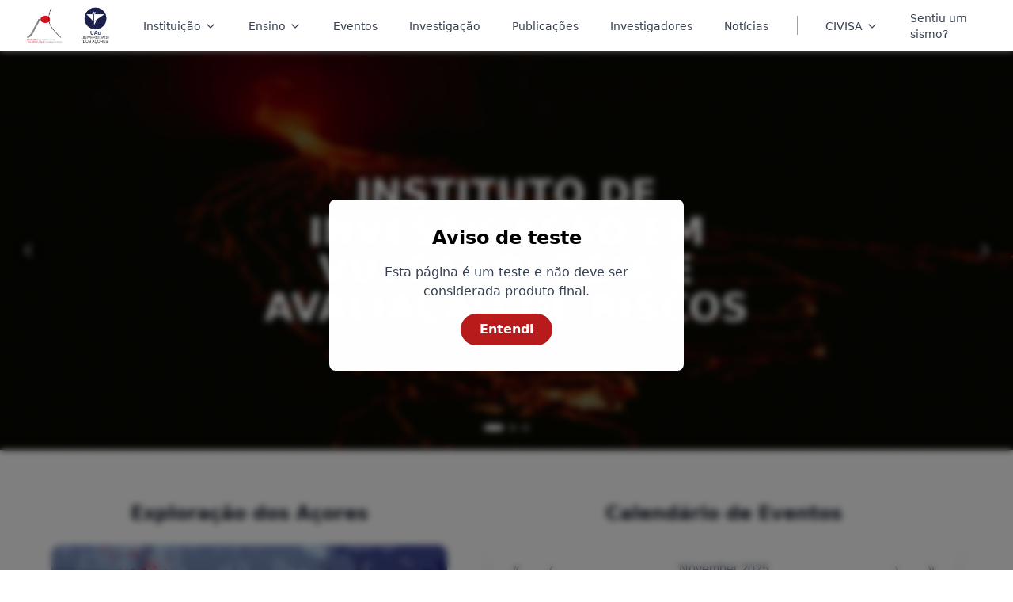

--- FILE ---
content_type: text/html
request_url: https://ivar.uac.pt/
body_size: 348
content:
<!doctype html>
<html lang="en">

<head>
  <meta charset="UTF-8" />
  <link rel="icon" type="image/png" href="/assets/icon.png" />
  <meta name="viewport" content="width=device-width, initial-scale=1.0" />
  <title>IVAR - INSTITUTO DE INVESTIGAÇÃO EM VULCANOLOGIA E AVALIAÇÃO DE RISCOS</title>
  <script type="module" crossorigin src="/assets/index.OEHGtrYa.js"></script>
  <link rel="stylesheet" crossorigin href="/assets/index.DaFVu_ux.css">
</head>

<body>
  <div id="root"></div>
</body>

</html>

--- FILE ---
content_type: image/svg+xml
request_url: https://ivar.uac.pt/uploads/icons/90c46c33-8b3e-42ac-a4c2-695443791efc.svg
body_size: 44803
content:
<svg
    xmlns="http://www.w3.org/2000/svg"
    version="1.1"
    viewBox="0 0 54 48"
  >
    <path
      xmlns="http://www.w3.org/2000/svg"
      d="M15.04 22.48c.58-.3.91-.68.97-1.11.09-.4-.26-.36-.35-.28-.32.26-.74.66-1.14.93a4.19 4.19 0 0 0-.56.07c-.05-.02-.1-.1-.08-.12.37-.23.77-.46 1.03-.77.17-.2.1-.37-.23-.41-.37-.06-.8.1-1.13.39-.57.48-.84 1.55-.9 2.23-.11.12-.15.12-.27.17a2.83 2.83 0 0 1 .3-2.2c.05-.14.01-.37-.2-.43-.11-.05-.17-.02-.22.1-.28.81-.77 1.15-1.45 1.66-.06.05-.68.39-.83.48-.54-.17-1.15-1.17-1.66-1.93a.47.47 0 0 0-.45-.2c-1.11.13-1.94.05-2.54-.83-.27-.36-.39-.43-.72-.11-.38.39-.75.69-1.12 1-.2.13-.34.09-.42-.16a7.04 7.04 0 0 1-.37-2.35c0-.33.04-.84.05-1.16a2.87 2.87 0 0 0-.71-.48C1.1 16.53 0 15.5 0 15.17c0-.07.06-.25.32-.4 1.36-.6 2.43-.1 2.83-.16.35-.03.46-.28.4-.77a2.7 2.7 0 0 1 .88-2.42c.46-.5.43-1.04.32-1.65-.06-.28-.12-.35-.4-.32-.75.16-.71.18-.85.83-.08.42-.23.85-.47 1.2-.3.47-.7.87-1.05 1.29-.12.17-.26.17-.44.05A2.44 2.44 0 0 1 .6 9.74c.12-.32.3-.67.49-.84l.1.03c0 .06 0 .13-.03.19l-.22.69c-.28.8-.23 1.57.3 2.26.18.22.34.29.44.19.34-.35.7-.67 1-1.05.36-.42.47-.93.36-1.46a9.27 9.27 0 0 0-.1-.6c-.05-.3-.18-.27-.32-.1-.33.34-.49.61-.65 1.23a.48.48 0 0 1-.15.23.65.65 0 0 1-.08-.33c.1-.56.22-1.05.58-1.41.23-.26.17-.4-.05-.46-.8-.22-1.49-.45-2.1-1.2a.67.67 0 0 1-.16-.4c0-.16.08-.28.26-.41.7-.48 1.42-.99 2.11-1.14l.57-.09C2.62 4.1 2.3 2.9 2.1 1.81c0-.23.16-.84.25-1.02.15-.02.34-.02.62.08.32.12.62.32.92.5.29.17.37.17.56-.09.32-.47.7-.89 1.19-1.14.17-.08.28-.14.39-.14.16 0 .28.1.44.34.27.43.5.93.74 1.4.28.47.58.5 1 .19.48-.32.91-.63 1.35-.99.4-.32.52-.32.97 0 .4.27.83.78 1.05 1.23.04.08.97-.42 1-.64.04-.4.15-.7.3-1.02.2-.4.47-.51.73-.51.23 0 .67.26 1 .47l.7.4c.37.2.39.2.61-.13.25-.4.47-.47.99-.47 1.02 0 1.95.26 2.66 1.1.13.17.25.2.41.04.29-.3.56-.41 1.1-.41h.95c.21 0 .35.01.55-.26.26-.38.55-.74.97-.74.67 0 1.55.94 2 1.75l-.24.12a4.76 4.76 0 0 0-1.75-1.1c-.4-.17-.58 0-.53.42.06.5.19 1 .3 1.49.15.46.55.86 1 1.05l.02.17c-.07-.02-.16-.05-.28-.06a2.04 2.04 0 0 0-.87.03c-.56.14-1.07.38-1.57.6-.25.12-.25.18-.04.39.28.26.54.56.86.79.9.68 1.8.54 2.79.16l.46-.16c.42-.08.87.1 1.21.4l1 .91c.32.3.4.58.2.96-.33.64-.7 1.3-1.06 1.92a.62.62 0 0 1-.23.24c-.12-.1-.23-.33-.11-.53.44-.56.72-1.34.82-1.87.09-.52-.19-.77-.68-.64l-.42.16c-.18.07-.24 0-.28-.18-.07-.16-.15-.26-.2-.43-.12-.28-.28-.37-.52-.19-.42.26-.71.52-.96.93a3.53 3.53 0 0 0-.4 2.17c.01.1.09.16.14.22a.4.4 0 0 0 .19-.2c.13-.32.21-.64.27-1 .03-.2.06-.54.12-.72.05-.1.2-.06.28-.03.21.08.3.19.33.34-.42.53-.68 1.32-.96 2.02-.05.1-.23.22-.34.22-.13-.01-.3-.12-.34-.23-.17-.45-.47-.89-.59-1.34-.3-1.51-.4-1.6-.46-1.69a9.32 9.32 0 0 0-2.26-2.57c-.07-.07-.1-.16-.16-.22.08-.04.15-.11.23-.14l.88-.34c.38-.13.64-.37.8-.71.1-.2.25-.4.36-.59.16-.28.14-.43-.07-.67a1.44 1.44 0 0 0-1.47-.45c-.57.14-.92.54-1.1 1.08-.07.2-.09.4-.09.61 0 .3.1.37.35.21.41-.34.88-.62 1.33-.92-.2.48-.5.85-.92 1.12-.28.18-.55.32-.83.48-.24.17-.32.1-.4-.18-.06-.3-.03-.6-.03-.9A1.97 1.97 0 0 0 18 .9l-.74-.3a.7.7 0 0 0-.28.64c.06.8.18 1.4.32 2.08.13.28.44.4.75.45.19-.1.34-.36.09-.76l-.37-.72c-.03-.1-.08-.18-.1-.28-.02-.04-.04-.1 0-.15.04.02.09.02.18.11.46.5.84 1.07 1.08 1.78.1.28 0 .39-.26.42-.62.05-1.24.1-1.84.22-.97.2-1.3.56-1.65 1.21-.15.28-.23.46-.24.62.35.03.74.01 1.3-.09a3.7 3.7 0 0 0 1.34-.44c.26-.3.46-.61.85-.89.12-.08.38-.11.48-.05a5.12 5.12 0 0 1 2.56 2.5c.04.12.15.23.2.32.11.13.07.18-.09.17-.22-.06-.47-.12-.67-.2-.08-.04-.15-.17-.19-.26l-.2-.58c-.11-.23-.17-.23-.4-.15l-.45.19c-.17.06-.25.09-.29-.1-.05-.28-.13-.55-.2-.8-.1-.31-.22-.38-.52-.23a2.8 2.8 0 0 0-1.25 1.28c-.26.54-.36.9-.12 2.34.06.28.28.62.54.7l2.42.75c.12 0 .2.14.05.24-.3.2-.63.38-.94.57-.15.1-.24.05-.31-.1a1.9 1.9 0 0 0-1-.9c-.16-.08-.24-.05-.3.12-.12.26-.24.64-.34.91-.06.14-.12.2-.28.1-.69-.58-1.41-.61-2.26-.5-.42.06-.61.17-.51.59.23 1.16 1.25 1.7 2.11 2.07a.59.59 0 0 0 .3-.23c.13-.19.1-.37-.1-.54-.33-.29-1.04-.62-1.39-.94-.06-.19.34-.35.56-.21.63.28 1.11.8 1.62 1.3.26.25.38.22.46-.14.1-.28.19-.7.27-1.03.05-.16.15-.1.19 0 .06.24.14.55.14.83 0 .3-.1.56-.19.84-.05.28-.27.43-.5.37-1.07-.1-1.88.4-2.54.42-.15 0-.47-.1-.62-.17-.24-.18.1-.2.18-.2.28 0 .7 0 .92-.12-.06-.1-.18-.2-.29-.27-.6-.49-1.26.03-1.77.29-.3.16-.31.2-.19.5.19.46.52.64.98.64.26 0 .51.04.78.03a.93.93 0 0 0 .37-.1c.35-.12.65-.3.97-.43.4-.06.38.14.2.33l-.79.49c-.08.04-.17.07-.23.13-.11.08-.25.22-.23.28.05.1.17.21.3.26.37.11.74.17 1.1.25.57.11.81-.05.97-.62.08-.31.19-.6.34-.9.09-.18.2-.2.31-.02.4.73.8 1.44 1.22 2.14.08.16 0 .24-.15.22-.9-.1-1.8-.2-2.7-.34-.3-.04-.6-.24-.9-.37a3.2 3.2 0 0 0-1.47-.39c-.45 0-.72.28-.56.72.2.62.44 1.26.7 1.89.17.42.59.58 1.04.62.22.03.14-.12.09-.22l-.75-1.61c-.1-.27-.02-.31.13-.09.41.62.84 1.2 1.21 1.83.23.39-.05.5-.33.5-.94-.09-1.8-.41-2.7-.76-.1-.03-.22-.23-.2-.31.17-.16.38 0 .56 0 .22.04.3-.06.22-.22a.86.86 0 0 0-.45-.42 5.56 5.56 0 0 0-1.34-.49c-.28-.05-.47.07-.41.32.07.32.22.61.39.95.05.1.05.22.02.31-.17 0-.37.05-1.07-.25-.7-.29-.7-.48-.7-1.34 0-.18 0-.55.03-.71.07-.24.1-.28.3-.25.73.15 1.47.35 2.18.7.22.09.42.27.65.36.18.06.27 0 .25-.19a.65.65 0 0 0-.41-.56c-.77-.32-1.53-.69-2.3-1-.18-.07-.24-.15-.14-.35.3-.5.46-1.09.33-1.72 0-.05.06-.11.12-.17a.47.47 0 0 1 .34.43c.06.54.42.91.77 1.28.72.74.72.74 1.72.5.13-.02.23-.11.34-.19-.1-.07-.19-.2-.32-.26-.18-.1-.39-.15-.6-.23-.66-.25-.86-.73-.64-1.43a24.2 24.2 0 0 0 .63-1.95c.07-.3.1-.63.11-.96 0-.18.14-.18.25-.2l1.46-.1c.37-.02.8-.46.94-.71l.49-.8a1.01 1.01 0 0 0-1-.14c.11-.36.26-.7.26-1.05 0-.23-.05-.5-.15-.73-.1-.22-.25-.26-.44-.12-.35.3-.65.65-.76 1.14-.11.48-.31 1.36-.21 1.52.22-.17.52-.39.71-.45.1-.02.26 0 .34.06-.33.3-.72.56-1.08.75-.27.12-.37-.04-.33-.3.32-1.21.12-1.3.02-1.9a6.98 6.98 0 0 0-.9-2.09c-.13-.16-.34-.1-.61.23-.45.54-.56 1-.8 1.92l-.05.19-.32.28-.14-.16c.12-.43.25-.68.25-1.02 0-.42-.18-.72-.46-.95-.35.22-.66.5-.75.65a.92.92 0 0 0 .02 1.06c.36.62.3 1.25.19 1.98l-.1-.03a8.26 8.26 0 0 0-.25-1.41c-.08-.3-.27-.55-.43-.8-.16-.24-.3-.74-.17-.95.19-.32.77-.5 1-.79.23-.35.12-.5.41-.82.18-.21.56-.65.84-.5.84.42 1.73.51 2.67.39.4-.06.49-.05.6-.45.1-.33.14-.1.47-.22.57-.19.87-.7.87-1.3 0-.34.02-.68-.02-1.03-.03-.3-.14-.58-.23-.85-.08-.18-.2-.14-.28-.01-.23.3-.63.9-.84 1.24l-.33.6c-.05.16-.13.2-.27.05a3.03 3.03 0 0 0-.49-.43c-.3-.2-.33-.81-.21-1.2.13.07.22.22.3.42.12.26.17.56.38.65.27.14.54-.42.5-.8a.6.6 0 0 0-.1-.28C14.77.83 14.1.4 13.68.4c-.48 0-.8.6-.6 1.16.06.15.12.26.2.4-1.15.6-1.46.99-1.92 1.52-.05.07-.1.25-.05.34.21.41.13.55-.31.8-.2.1-.46.21-.67.27-.03.02-.08-.02-.14-.03a.28.28 0 0 1 .06-.11c.28-.63.58-1.22.84-1.86.28-.68-.33-1.3-.88-1.52-.36-.14-.65-.06-.9.27-.6.72-.73 1.9.12 3.02.13.19.1.26-.12.28-.49.04-.97.1-1.47.12a1.95 1.95 0 0 0-1.5.8c-.1.16-.25.2-.41.09-.38-.24-.7-.18-1.1.05a4.9 4.9 0 0 1-1.84.62c-.07 0-.15-.06-.2-.12.03-.05.09-.13.23-.18.4-.1.72-.2 1.08-.3.06-.06.09-.22.13-.29-.07-.1-.2-.21-.31-.22a4.91 4.91 0 0 0-1.02 0c-.88.08-1.53.5-2.09 1.01-.26.26-.28.53 0 .75.65.46 1.35.93 2.23.7.62-.2 1-.66 1.4-1.1.33-.36.74-.77 1.13-.33.57.65.68 1.33 1.61 1.21.36-.04.5-.16.6-.5l.07-.4c.03-.25-.1-.38-.36-.28-.17.06-.31.15-.48.19-.1.02-.2-.01-.3-.04 0-.1.02-.22.08-.28.17-.11.38-.2.56-.29.7-.18 1.36-.32 2.05-.46a.6.6 0 0 1 .21 0l-.06.2c-.25.57-.59.75-1.04.86-.06.05-.17.18-.25.44a2.6 2.6 0 0 0 .5 2.57c.22.25.5.46.79.63.48.28.61.75.79 1.24.11.31.23.62.37.92-.39.28-.71.6-.94 1-.1.1-.17.06-.22-.05l-.27-.66c-.24-.58-.65-.96-1.3-1.01-.24-.02-.47-.06-.7-.09-.26-.02-.44.1-.53.4-.37 1.12-.02 2.09 1.05 2.68-.86.22-1.56.56-2 1.16.04.17.3.39.64.53.84.34 1.7.3 2.49.04.46-.17.48-.06.56.28l.24 1.04c.05.25-.09.39-.32.3-1.28-.37-2.8-.98-3.9-1.72a5.77 5.77 0 0 0-1.43-.43c-.17.1-.31.22-.46.2a8.16 8.16 0 0 1-1.38-.5c-.22-.12-.23-.19.05-.23.43 0 1.21.19 1.61.19.4-.12.4-.19.15-.35-.94-.75-2-.57-3.05-.4-.38.08-.4.26-.19.56 1.36 1.53 2.36 1.52 4.02 1.33 1.08.68 2.16 1.3 3.42 1.7l.02.18c-.9.06-1.75.21-2.56.38-.41.08-.5.33-.27.7.33.54.86.8 1.47.94.43.13.87.1 1.3-.08.5-.23.83-.65 1.3-.91.28-.15.75.02 1.03.1.42.13.83.32 1.27.38 1.73.24 3.57.4 5.18.26-.2.38-.33.73-.46 1.1-.09.22-.01.27.22.25.34 0 .67-.2.81-.46.03-.26.03-.5.08-.76.03-.14.07-.33.16-.35.07-.01.47.06.42.17-.14.4-.26.71-.43 1.11.15.03.31.06.47.06.65 0 .75-.1.72-.74a2.7 2.7 0 0 0-.08-.55c-.08-.49.02-.82.44-1.05.4-.2.84-.14 1.25-.09a7.63 7.63 0 0 1 3.52 1.6c.51.4.07.97.07 1.74 0 .49-.1.99-.09 1.24.02.4.19.61.34.73.45.34.94.68 1.41 1 .49.3.73.5 1.3.7.14.04.3.04.42.03a1.49 1.49 0 0 0-.03-.6c-.28-.19-.67-.28-1.12-.43-.08-.03-.17-.14-.21-.24a.84.84 0 0 1 .32-.19l.73-.15c.05-.02.15-.1.18-.16-.03-.07-.09-.15-.14-.16-.3-.1-.7-.16-.94-.22-.1-.03-.14-.12-.22-.2a.91.91 0 0 1 .36-.19l.74-.09a.4.4 0 0 0 .2-.12c-.03-.07-.07-.17-.13-.2-.15-.07-.92-.35-1-.43-.07-.07-.08-.16-.11-.28.1-.05.25-.1.35-.08l.62.01a.4.4 0 0 0 .26-.12.56.56 0 0 0-.17-.2c-.3-.18-.41-.3-.75-.46-.15-.1-.23-.18-.26-.38.12-.03.28-.05.42-.02.23.06.35.13.59.17.06.02.18-.01.26-.03a.26.26 0 0 0-.07-.18c-.09-.1-.21-.14-.32-.23-.17-.11-.46-.39-.63-.53-.05-.04-.02-.18-.03-.23h.18c.23.05.56.15.75.18.33.06.29.01.15-.23-.2-.18-.42-.3-.62-.52-.05-.07-.03-.2-.03-.3.32.02.65.17.94.17.02-.05.04-.1.04-.17a4.75 4.75 0 0 0-.23-.55c-.08-.22.03-.3.19-.24.22.1.57.28.81.34.1.03.22 0 .34-.05-.11-.22-.24-.4-.4-.62-.02-.06 0-.14.06-.2.38.1.77.37 1.11.46.16.06.26 0 .3-.08.03-.09-.25-.37-.23-.48 0-.07.02-.1.06-.14l.65.2c.48.13.75.17.82.06.1-.03 0-.25-.15-.51.38-.03.42.15 1.08.28.25.06 3.74-.43 5.16-.87.56-.18 1.2-.46 1.73-.7l.17.03c.4 1.03 1.24 1.34 2.1 1.44l.8.05c.25 0 .3-.06.23-.31a4.47 4.47 0 0 0-1.3-2.2l-.55-.35c-.24-.25-.21-.54.05-.74.44-.3 1.04-.59 1.49-.87.65-.41.87-1.06.83-1.74a.58.58 0 0 0-.24-.45.73.73 0 0 0-.33.23c-.18.37-.36.68-.51 1-.13.07-.26.1-.37.15-.03-.12-.1-.23-.06-.34.2-.58.7-1.04 1.04-1.41.14-.24-.07-.33-.17-.31-.37.08-.78.22-1.06.54a7.5 7.5 0 0 0-1.47 3.04c-.06.29-.19.4-.28.66-.12.41-.11.5.24.76.52.33 1.19.64 1.67.98.2.22.1.3-.11.3a1.93 1.93 0 0 1-1.4-.63c-.18-.2-.34-.34-.56-.37-.5.14-1.2.34-1.72.41-.3.06-.53.18-.69.46-.1.23-.31.28-.56.19-.37-.1-.74-.24-1.11-.32a4.19 4.19 0 0 0-1.86.13c-.25.04-.31-.02-.24-.26.07-.3.17-.6.23-.9 0-.13.03-.33-.1-.4-.12.06-.3.09-.35.17-.2.3-.34.6-.53.92-.12.25-.17.25-.43.14a4.75 4.75 0 0 1-1.05-.65c-.25-.4-.52-.73-.65-1.08-.05-.09.1-.16.21-.16.28.22.62.5.87.74.17.19.22.37.33.61.03.06.3.05.35-.05.04-.1.08-.23.12-.43.1-.37.03-.88-.3-1.22-.42-.42-.7-.5-1.26-.9-.71-.48-.81-.45-1.07.03-.2.39-.35.82-.35 1.3.19 1.14.46 1.6 1.83 2.3a.38.38 0 0 1-.1.2c-.1.07-.15.11-.3.11-.49-.01-1.17-.02-1.7-.07-.15 0-.24-.06-.28-.14a6.98 6.98 0 0 1 .62-5.02.84.84 0 0 1 .33-.37c.29-.15.75-.34 1.03-.46.16-.08.25-.02.32.15.12.44.17.76.2 1.14.02.23.03.47.13.51.22.1.42-.09.53-.28.42-.68.53-1.44.22-2.26-.03-.07.04-.22.12-.27.95-.38 1.83-.77 2.8-1.14.53-.03 1.22.03 2.18.18.16.02.5.3.84.5-.44.22-1.08.69-1.53 1.11-.12.13-.28.3-.17.66.38-.02.56-.13.84-.2.43-.13.7-.2 1.04-.2a1.86 1.86 0 0 1 .28.04.51.51 0 0 1-.13.29c-.12.11-.31.1-.45.17-.14.1-.28.23-.19.4.07.11.25.24.38.22.45-.03.86-.08 1.32-.22.2-.17.99-1.2.54-1.29-.25-.05-.79-.09-1.02-.21a.47.47 0 0 1 .28-.32c.24.04.52.11.9.15a5.5 5.5 0 0 0 1.83-.08c.25-.1.33-.19.25-.35a2.88 2.88 0 0 0-1.7-1.48c-.34-.1-.75-.02-1.1-.02l-3-.03c-.06 0-.13-.06-.2-.1.06-.04.12-.1.17-.12.28-.17.6-.31.89-.5.42-.3.7-.71.81-1.25a.51.51 0 0 0 0-.28c-.28-1.03-.83-1.77-2-1.9l-.57-.1c-.22-.01-.3.08-.3.27 0 .37.02.56 0 .94 0 .18.1.25.3.27a7.17 7.17 0 0 1 1.59.46c.3.12.37.3 0 .62l-.84.6c-.15.1-.21.02-.23-.12-.02-.22-.02-.47-.06-.68a.47.47 0 0 0-.12-.21.61.61 0 0 0-.45.37c-.1.3-.18.57-.23.86a.91.91 0 0 1-.64.75c-.17.04-.32-.02-.29-.18a4 4 0 0 1 .12-.56c.27-.65.41-1.2.36-1.82a13.12 13.12 0 0 1-.1-1.29.38.38 0 0 1 .28-.4c.5-.2.98-.4 1.5-.56.19-.07.33 0 .47.18l1.07 1.25c.27.3.35.29.6-.05.21-.31.46-.6.81-.8.19-.09.19-.27-.03-.35-.4-.15-.8-.23-1.22-.37-.09-.03-.2-.03-.3-.07-.06-.03-.14-.11-.14-.17 0-.05.08-.14.14-.16.77-.27 1.4-.52 2.08-.79.19-.08.28-.23.25-.42-.02-.25-.1-.47-.13-.71-.04-.22-.19-.4-.42-.42-.93-.1-1.49.17-2.12.82a.58.58 0 0 0-.15.51c.11.02.2.02.29 0a3.8 3.8 0 0 0 1-.43c.16-.18.3-.37.39-.37.05 0 .15.23.18.32-.09.1-.18.22-.92.54a21.25 21.25 0 0 1-4.07 1.4c-.2.02-.18-.1-.13-.18.26-.46.55-.93.84-1.42.28-.17.36-.1.25.17a5 5 0 0 1-.3.58c-.03.18.05.23.16.21a1.56 1.56 0 0 0 1.16-1.39c0-.23-.11-.31-.36-.3-.35.02-.74.05-1.08.16-.66.16-1.05.62-1.26 1.21-.1.28-.15.56-.2.85-.06.3-.32.42-.6.57-.45.28-.68.22-1.07.3a6.42 6.42 0 0 0-.98.22c0-.11-.03-.21 0-.28.22-.35.42-.7.65-1.02.33-.48.24-.75-.28-.93a1.94 1.94 0 0 0-2.23.78c-.28.44-.48.98-.68 1.46-.12.29 0 .46.3.53.48.08 1.05-.1 1.48-.21-.03.14-.04.67-.09.79l-.27.6c-.18.3-.38.4-.7.24a14.7 14.7 0 0 1-1.46-.79 3.37 3.37 0 0 0-1.73-.56.84.84 0 0 1-.18-.01c-.2-.05-.22-.12-.1-.25.16-.15.17-.31.08-.5l-.64-1.2a3.26 3.26 0 0 1-.3-.7c.15-.03.74.17.74.28.04.65.24 1.12.58 1.53.26.26.5.1.53-.17.05-.34-.42-.9.19-2.19C26.7 1 27.5 0 28.02 0c.28 0 .51.12.68.53.1.19.16.63.24.82.08.19.17.28.37.26.5-.07 1.2-.37 1.77-.45.36-.05.64.85.82 1.18.28.48.41.9.73.38.54-.75.79-1.58 1.36-1.85a4.03 4.03 0 0 1 2.35-.4c.25.03.33.13.27.38-.05.15-.06.3-.1.46-.05.18.1.24.3.1.27-.16.47-.38.66-.62.48-.52.96-.78 1.91-.78.45 0 .8.1 1.2.23.3.11.35.16.26.47l-.27.9c-.09.4-.02.46.34.66.32.19.57.32.76.56a.65.65 0 0 0 .4-.14A4.81 4.81 0 0 1 43.8.74c.3-.16.38-.14.5.14.25.64.39 1.19.43 1.78.34-.39.73-.8 1-1.12C46.74.6 47.74.6 49.09.94c.33.1.07.43-.12.69l-.26.39c-.09.14-.15.15-.26.03-.17-.2-.34-.54-.5-.71-.31-.3-.85-.13-1.22.1a5 5 0 0 0-1.81 1.84 9.77 9.77 0 0 1-1.58 1.88c-.24.09-.24.08-.19-.17a6.65 6.65 0 0 0 1.1-3.45.83.83 0 0 0-.64.14c-.93.52-1.4 2.37-1.53 3.6-.03.27-.03.47-.26.6-.39.22-.54.32-.93.5-.1.01-.15 0-.23-.01.18-.82.05-1.4-.42-2.17-.08-.15-.19-.23-.36-.17-.1.06-.19.13-.4.3a3.5 3.5 0 0 0-1.1 2.69c0 .18.18.18.31.09.17-.14.26-.25.36-.43.23-.39.43-.8.65-1.19.04-.1.15-.16.23-.19.05.1.05.2.03.28l-.17.75a2.33 2.33 0 0 1-.74 1.02c-.07.1-.11.26.07.28.8.04 1.27-.05 1.96-.42.72-.37 1.2-.68 1.52-.64.22.03 1.3.34 1.4.42-.06.11-.14.15-.2.22-.12.1-.65.38-.88.58-.37.3-.5.45-.43 1.07.04.28.09.54.15.8.03.1.1.21.15.23.1 0 .19-.07.24-.14l.9-1.15a.7.7 0 0 1 .19-.11c0 .07.02.14 0 .18-.07.46-.3.8-.58 1.14l-.18.23c-.24.35-.26.4-.02.75.28.4.32.86.23 1.3-.06.32-.17.8-.23 1.28-.59.27-1.18.65-1.68.99-.31.28-.37.5-.37.57.15.18.29.21.58.33.4.13 1.17-.03 1.31-.46.05-.1.1-.3.1-.48.14.03.27.03.31.15.15.47.28.78.58 1.09-.04.12-.1.21-.23.4-.17.3-.32.55-.57.5-.1-.02-.2-.04-.31-.04-.19 0-.37 0-.35.33.04.43.1.62 0 1.06-.05.24-.13.5-.37.5-.58-.05-.97-.48-1.53-.47a2.2 2.2 0 0 1-1.07-.19c-.3-.15-.51-.32-.65-.4-2.36.38-4.96.86-6.97 1.3-.22.04-.2.18-.25.4-.1.52-.3 1.02-.39 1.53-.02.09.1.19.15.26.06-.05.14-.09.2-.16.12-.18.2-.39.34-.56.24-.26.88.02.99.37.1.21-.2.32-.19.56.02.2.32.39.32.65 0 .23-.1.38-.13.5.87.56 1.09 1.03 1.11 1.75.03.22.03.34.15.47.12.12.32.3.4.4.41.48.79 1.23 1.06 1.3.14.06.5.08.77.06l.05.14c-.09.22-.33.48-.56.55-.64.2-.95-.75-1.3-1.3a4.65 4.65 0 0 0-.54-.72c-.28.31-.74 1.55-.7 2.13.18.8.65 1.58.95 2.15.22.35.64.47 1.05.63.34.12.6.18.95.08.18-.04.25-.05.33-.12v-.72c.08-1.3.29-2.6.37-3.72 0-.3.23-.8.6-1.06.4-.28.57-.65.55-1.13a.88.88 0 0 1 .09-.46c.13-.26-.12-.26-.37-.3-.28-.04-.35-.15-.2-.4.25-.44.63-.8.92-1.23.19-.3.28-.5.35-.69-.08-.36-.05-.9.31-.92 1.19-.14 1.68-.03 2.43.53.05.08.06.19.06.28 0 .1.21.17.61.57.31.29.6 1.1.09 2.35.26.15.25.4.22.68-.02.24.06.27.28.36.28.1.43.26.66.84.2.55.81 2.01 1.16 5.6a14.92 14.92 0 0 1-.48 2.87c.24 1.72.51 3.84.73 6.73.17 2.74.22 4.14.27 5.27.49.04.64.14.74-.27l.1-.38c.09-.27.36-.18.37-.03l.3.87c.06.26.13.41.23.66.32.44.46.05.46-.27.04-.28.04-.52.04-.77.05-.32.22-.34.34-.12l.43 1.02c.16.35.33.44.4.23.05-.29.06-.8.05-1.21-.07-.23-.17-.49-.2-.69 0-.28.22-.22.27-.14a32.48 32.48 0 0 1 1.52 1.98c.28.17.45-.12.37-.23-.02-.11-.16-.25-.16-.47.04-.36.37-.2.45-.07.3.3.51.7.69 1.03a.65.65 0 0 0 .28.14c.06-.09.09-.23.08-.32-.02-.11-.15-.38-.19-.5.13-.21.4.06.48.14.1.1.19.25.3.45.17.26.45.48 1.07.57l.03.18c-.08.06-.22.12-.6.19a7.6 7.6 0 0 1-2.32.05 2.7 2.7 0 0 0-1.71.37c-.37.21-.74.18-1.18.17-.84-.04-1.68-.04-2.53-.06-1.77-.05-2.66.3-4.66.41-.65 0-2-.34-2-.75 0-.3.16-.53.16-.68 0-.19-.04-.24-.2-.28-1.43-.25-2.83.07-4.13.31-1.1.17-1.67 0-2.25-.46a2.91 2.91 0 0 1-.8-.85 11.37 11.37 0 0 0-2.22-2.11c-.93-.74-2.11-2.1-2.85-3.02-.17-.2-.46-1.15-.56-1.42a2.85 2.85 0 0 1-.13-1.23c.11-.1.25-.2.36-.21.62-.02 1.4-.32 1.42-.5.06-.14-.04-.26-.16-.23-.33.06-.77.06-1.1 0-.18-.03-.4-.1-.5-.2.12-.14.2-.24.32-.31a3.27 3.27 0 0 0 1.45-.56.35.35 0 0 0-.04-.18c-.4-.02-.72-.02-1.18-.13a1.05 1.05 0 0 1-.45-.26.72.72 0 0 1 .34-.28c.52-.17.9-.42 1.25-.75v-.2a7.1 7.1 0 0 1-1.42-.15c-.21-.11-.23-.13 0-.4.34-.08.96-.13 1.3-.24.24-.13.2-.35-.05-.42a7.63 7.63 0 0 1-1.21-.13c-.25-.23-.28-.25.04-.4l1.07-.22c.41-.14.35-.4 0-.5-.32-.04-.55-.11-.87-.17-.43-.21-.42-.23-.08-.37l.68-.19c.19-.04.38-.12.41-.26a.2.2 0 0 0-.02-.14c-.28-.08-.87-.02-1.13-.1-.1-.03-.19-.13-.24-.25l.25-.14c.32-.07.67-.21.92-.35a.81.81 0 0 0 .1-.24.6.6 0 0 0-.18-.09c-.34-.1-.53-.17-.87-.3-.19-.23-.18-.28.08-.38l.48-.13a3.1 3.1 0 0 0-.24-.48.48.48 0 0 0-.17-.17c-.28-.17-.68-.33-.98-.53-.56-.34-1.14-.68-1.58-1.12a3.63 3.63 0 0 1-1.17-1.91c-.09-.47-.1-.96-.01-1.42.05-.35.25-.72.44-1.06.07-.12.13-.23.05-.33-.28-.36-.51-.6-.86-.93a1.47 1.47 0 0 0-.55-.28c-1.11-.2-1.79-.42-2.3-.36a1.77 1.77 0 0 0-.42.64c.1.38.28.95.29 1.43.4.04.9.18 1.4.46.4.26.49.4.65.9.34 1.11.43 2.54.68 4.06.2 1.46-.55 2.66-2.02 2.71-.8.04-1.46-.12-1.67-.66-.26-.76-.46-1.4-.7-2.17-1.05.26-2.15.62-3.26 1.16-.98.46-1.78.9-2.81 1.33-1.97.8-4.14 1.3-6.08 1.3a8.6 8.6 0 0 1-2.96-.52c-.7-.28-.96-.57-1.12-1.46a8.48 8.48 0 0 1-.03-2.3c.09-.74.21-1.26.72-2.65.22-.62.51-.9.99-1.15a5.21 5.21 0 0 1 2.57-.5c.3.01.7.06.98.18.56.2.64.65.66 1.2 0 .33.02.66 0 .98-.03.26-.02.37-.02.47.7.1 2.18.06 2.88-.1.58-.11.81-.2 1.86-.7.73-.33 1.71-1.06 2.86-1.66zm22.28 12.45c.06.13.22.83.22 1.07 0 .57-.05 1.1-.11 1.98-.1 1.15.03 2.32-.13 3.46-.07.56-.2 1.42-.16 2.19 0 .3.06.39.23.42.56.13.93.19 1.21.19.86 0 1.42-.39 1.34-.87a11.63 11.63 0 0 1-.4-3.2l.23-.01c.31 1.3.58 1.94.67 2.62.12.61 0 1.67.13 2.2 1.43.16 3.14.02 3.66-.09.13-1.17.1-2.37-.42-2.82-.21-.2-.85-.68-1.13-.86a6.41 6.41 0 0 1-1.53-1.7c-.61-.96-.78-1.27-1.32-2.21-.5-.88-.84-1.63-1.18-2.14-.22-.35-.4-.56-.5-.65a6.58 6.58 0 0 0-1.3-.25c-.6-.06-1-.13-1.35-.5-.3-.3-.42-.55-.24-.95.1-.21-.03-.36-.18-.54-.18-.22-.13-.46.09-.63a3.55 3.55 0 0 1 1.72-.97l-.11-.48c-.28.04-.59.12-1.15.12-.77 0-1.47-.32-1.75-1.33-.1-.36-.55-1.39-.68-1.84-.1-.28 0-.63.14-1.03-.25-.3-.45-.63-.66-.91-.41-.18-.92-.35-1.25-.76-.14-.17-.2-.18-.33-.1-.11.09-.14.2-.3.35-.14.13-.45.14-.74.02-.28-.11-.42-.4-.41-.68.03-.37.21-.7.05-.85-.3-.3-.56-.65-.22-.9.1-.08.31-.06.44-.12a.93.93 0 0 0 .45-1.04c-.08-.31-.25-.45-.55-.48-.44-.03-.64-.25-.64-.54 0-.37.33-.53.63-.46.12.02.29.09.39.18.03.14.1.34.2.32.5-.06.9-.58.9-1.07 0-.17-.11-.25-.44-.18-.6.1-1.34.32-2.08.57-.4.14-.46.46-.24.84.08.08.13.18.19.28.1.14.05.26-.1.34l-.18.14c-.22.17-.25.35-.11.6.04.1.1.16.17.23.16.15.16.28 0 .46a.7.7 0 0 0-.14.76c.06.21.23 1.42.23 1.65-.01.63.11 1.25.07 1.84-.02.42.19.8.6 1.26.45.5.77.94 1.38 1.53.71.68 1.1 1.49 1.17 2.48.03.47.25.64.7.88.94.26 1.26.79 1.37 1.5.19 1.28-.43 2.52-1.58 2.4-.58-.05-.87-.4-.87-.71 0-.33.16-.65.43-.74.05-.02.22 0 .26 0a.56.56 0 0 1 .02.2c0 .08-.1.13-.15.3-.02.1-.02.33.09.47.12.16.33.22.56.14.26-.08.43-.3.55-.54.54-.96.27-2.1-.75-2.34-.32-.1-.79-.14-1.09.03-.63.4-1.17.62-1.7 1.1a.4.4 0 0 0-.13.3 52.05 52.05 0 0 0 .45 6.34c0 .45.33 1.02.46 1.1.37-.27.47-.54.8-1.06.15-.09.22-.03.27.1 0 .48-.1.94-.05 1.35.03.12.17.23.27.31.22-.2.23-.5.32-.74.25-.26.3.03.32.1-.02.3 0 .59.03.75 0 .12.12.14.22.17.27-.54.61-1.02 1.05-1.32.26-.19.43-.03.28.23a6.6 6.6 0 0 0-.6 1.58.93.93 0 0 0 .26-.03c.06-.02.14-.04.17-.19.19-.46.29-.52.5-.18.1.31.24.54.42.63.28-.08.3-.41.41-.65.3.02.32.34.47.5.1.08.95.11 1.1.1l-.02-.5c-.02-.99 0-1.78.06-2.76.08-1.02.19-2.07.24-2.97.04-.75.13-1.88.2-2.77zM51.26 15.9c-.23-.03-1.16-.09-1.4-.09-.21 0-.77 0-.79.29 0 .08.11.23.24.32.68.46 2.58.54 3.35.41.02-.18 0-.4-.06-.56-.19-.57-.89-1.07-1.53-1.28a5.26 5.26 0 0 0-2.06-.07l-.14-.35c.23-1 .2-1.93.06-2.67-.08-.4-.19-.6-.4-.93-.14-.18-.29-.18-.46-.04-.1.1-.22.22-.41.47-.65.78-.62 1.3-.5 2.48.07.05.15.1.37.1.2 0 .3-.09.32-.37.02-.39.11-.8.17-1.16.1.03.26.14.28.2.04.61-.16 1.24-.3 1.81.03.07.47.26.4.45-.05.14-.74.31-1.22.35a2.46 2.46 0 0 0-1.14-.94c-.28-.11-.59-.2-.36-.39l.38-.15c.65-.27.43-.64.4-1.27-.02-.24-.12-.31-.34-.3-.33.02-.54.05-.8.19-.5.3-.87.79-1.22 1.19-.06.06-.2.03-.32.03l.62-1.75c.06-.18.15-.37.35-.32 1 .23 2.03.04 2.74-.67.3-.32.3-.47-.09-.74a2.36 2.36 0 0 0-2.14-.46c-.3.12-.5.3-.55.61-.03.19.9-.07 1.22-.04.1 0 .16.09.23.14-.6.26-1.29.39-1.86.55-.19.05-.26 0-.3-.18a.81.81 0 0 1 .3-.82c.43-.37.78-.81.87-1.4.06-.31-.2-.79-.34-1.06-.02-.07.02-.13.02-.18.37.09.88.33 1.19.55a2.63 2.63 0 0 0 1.83 2.03c.33.11.66.24 1.01.34.32.1.56 0 .54-.34l-.01-.46c.27-.12.6-.22.67-.2.53.07 1.07.33 1.61.5.38.2.2.32-.07.28-.4-.06-.81-.18-1.2-.28-.25-.05-.46.06-.5.3.17.3.94.65 1.22.77.4.14 1.95.32 1.93-.1a5.45 5.45 0 0 0-.18-1.23c-.1-.34-.4-.54-.72-.62a8.38 8.38 0 0 0-2.07-.24c-.16 0-.46.1-.74.24l-.09-.46c-.14-.62-.44-.77-.9-.93.02-.18.02-.3.02-.5.41-.23.91-.62 1.1-.95-.16-.16-.46-.24-.62-.3-.63-.22-.7-.46-1.12-.65a2.8 2.8 0 0 0-1-.25c-.32 0-.75.08-.84.2-.05.08 0 .21.18.34.28.22.87.37 1.16.58.18.1.09.15-.03.17a2.88 2.88 0 0 1-1.14-.33c-.21-.11-.28-.2-.43-.26-.28-.1-.33-.02-.52.3-.14.24.03.36.23.47.67.37 1.16.59 2 .68.1.1.12.25.15.44-.84-.11-1.12-.12-1.64-.3-.83-.45-1.49-.8-2.29-1.07-.15-.06-.2-.16-.04-.26.84-.5 1.64-1.12 2.49-1.58.12-.07.31-.04.46-.01.41.07.55.2.96.32.24.1.48.16.52-.06.12-.61.32-1.07.5-1.33.37-.57.9-.87 1.6-1.3C50.33.9 51.18 0 51.49 0c.84 0 1.67 1.53 1.84 2.1.11.4-.56.76-.1.76.38 0 .74.06.74.4a2.9 2.9 0 0 1-.46 1.6c-.32.44-.65.9-1.08 1.19l.03.15c.72.54 1.51.93 1.51 1.75 0 .43-.12.74-.37.96-.2.16-.35.33-.33.58.03.57.06.89.03 1.44-.03.38-1.17.45-1.33.62a4.65 4.65 0 0 1-.31 2.83l.23.43c1.15.8 1.3 1.54 1.47 2.17-.32.31-.84.57-1.02.57-.75 0-2.4-.56-2.72-.6-.13.23-.06.44.11.9.15.43.43.72.43 1.1 0 .2-.03.49-.56.57a3.74 3.74 0 0 1-2.48-.68c-.15-.08-.28-.18-.43-.25-.25-.14-.57-.03-.65.25l-.17.56c-.1.31-.25.34-.67.25-1.18-.25-1.73-1.52-1.73-2.65.05-.23.24-.14.28-.03.07.55.31 1.08.49 1.53.22.43.5.66.97.72.1 0 .22-.18.33-.38.25-.53.49-.88.41-1.5-.03-.22-.09-.52-.25-.72-.07-.1-.2-.16-.33-.28.06-.1.16-.21.25-.18.52.18.91.18 1.24 0 .2-.1.3-.25.43-.42.45-.12 1.18-.28 1.8-.37.84 0 1.58.12 2.2.4zM19.4 36.32c.45 0 .99.22.98.7l-.1.25a.25.25 0 0 1-.1-.03c-.17-.36-.44-.57-.88-.48-.4.08-.76.29-1.02.58-.18.18.18.3.4.41l.47.28c0 .25-.63 2.01-.31 2.07.8.14 1.86-.96 1.97-2.51-.03-.56.29-.84.9-1.05.73-.27 1.07-.6.95-1.4-.06-.38.17-.27.38-.6l.24-.26c.04.11.12.38.1.49-.17.64-.04 1.14.28 1.72l.6 1.54c.13.15.26.03.4.19.51 1.03 1.09 2.58 1.87 3.24.64.53 1.32 1.46 1.93 2.02.35.31.6 1.1 1.04 1.25.32.12.3.28.26.57-.06.35.1.42.22.42.22-.03.42-.08.65-.1.48.1.37.44.01.5-.24.02-.47-.03-.71-.03-.09.02-.17.06-.25.1.02.09.06.18.13.24.39.21.67.24 1.05.32.07 0 .13.06.21.09-.03.06-.1.21-.18.25-.12.02-.28.02-.43 0-.35-.08-.66-.23-.99-.37-.11-.04-.18-.16-.29-.24l-.28-.08c0 .11-.03.21-.02.3.07.16.23.42.16.47-.02.05-.25.19-.31.15-.28-.13-.5-.45-.77-.6-.33-.2-.64-.2-.95.01-.33.23-.62.42-.93.6-.38.25-.79.65-1.24.65-.25 0-.88-.38-1.16-.46-.52-.17-.69-.19-1.24-.31-.47-.11-.88.06-1.35.22-.58.18-1.21.25-1.84.37-.35.06-.76 0-1.13-.02-.56-.02-1.1-.07-1.65-.06-.37 0-.76.07-1.12.19-.16.04-.34.07-.49.07-.25 0-.5-.06-.72-.22a1.06 1.06 0 0 0-.8-.15c-.26.05-.77.15-.98-.05-.26-.26-.89-.78-1.24-.71-1.1.18-1.64.81-2.72.53-.76-.2-1.26-.38-2-.13-.2.07-.68-.04-.87-.01-.28.03-.37-.02-.34-.3l.03-.15c.05-.29-.23-.5-.51-.4-.3.1-.49.41-.77.56-.53.26-1.03.18-1.6-.04-.4-.17-.8-.1-1.17.1-.24.12-.63.7-.9.7-.08 0-.22-.16-.27-.29v-.27a1.86 1.86 0 0 1 .61-.56 3.49 3.49 0 0 1 2.13-.28c.33.05.7.09 1.01-.04.25-.11.51-.13.74-.25.42-.23.79-.42 1.26-.25.35-.16.53-.27.7-.53.1-.42-.06-.86.05-1.27.09-.37.25-.84.37-1.2.07-.18.2-.16.32-.14.34.5.75.96.54 1.41-.14.32.59.54.47.86-.12.24-.07.4.18.42l.18.02c.22 0 .22-.14.22-.41 0-1.53-.49-2.59-1.01-3.79a1.77 1.77 0 0 1 0-1.4l.3-.94c.18-.45.55-.84.97-1 .05-.02.21.05.25.12.68.96.93 2.12.6 3.28-.1.34-.17.7-.24 1.08-.02.09.01.18.03.28.06-.06.15-.12.2-.19.34-.5.68-1 .95-1.54.26-.52.7-.73 1.23-.83.59-.12.75-.05.6.52-.09.33-.19.67-.3.97a1.93 1.93 0 0 1-.99 1.2c-.33.18-.64.43-.93.65-.11.15-.14.14-.02.29.11.14.28.05.42-.03.55-.4 1.12-.72 1.68-1.03.2-.09.27-.01.25.23-.03.28-.07.66-.35.76-.3.1-.71.15-.98.28a1.86 1.86 0 0 0-.47.4c-.18.28-.18.47-.33.76-.03.07 0 .18 0 .28.1-.03.2-.03.26-.07.36-.26.56-.56.92-.84.28-.21.34-.19.45.16.04.11.13.2.24.3.1-.07.23-.13.31-.25.33-.48.53-1.45.96-2.09.08 0 .17.06.23.08.09.22-.03.95-.01 1.11 0 .45.15.54.55.34.32-.16.6-.33.92-.5.33-.16.6-.03.4.23-.1.16-.25.28-.35.44-.05.1-.04.26-.05.38.09 0 .22.01.31-.03.25-.07.49-.18.73-.28.32-.15.66-.1 1.02 0 .35.12.7.2 1.03.3.27.06.56-.06.8-.17a8.64 8.64 0 0 1 1.48-.57 4.75 4.75 0 0 0 1.83-1.05c.12-.13.3-.2.45-.33.1-.09.2-.53.21-.67.1-.37-.06-1.24.02-1.63.05-.1.12-.3.18-.4l.16.04c.05.14.11.36.11.47-.02.67-.03 2.16-.1 2.8 0 .16-.27.4-.42.46-1.17.42-2.35.87-3.53 1.2-.53.15-1.12.07-1.68.08-.44 0-.88-.07-1.32-.04-.34.03-.84.35-1.19.4-.97.15-1.8.09-2.76.26-.89.17-1.74.41-2.58.65-.23.06-.35.13-.53.26-.07.05-.09.15-.11.22.09.05.18.11.27.1.22-.03.4.04.62.01.52-.08 1.04-.14 1.58-.19.11 0 .26.08.36.15a1 1 0 0 0 .82.17c.32-.07.6.01.88.21.48.4.6.41 1.16.1.43-.23.9-.23 1.38-.2 1.06.05 2.05.2 3 .38a2.05 2.05 0 0 0 1.98-.76c.27-.34.53-.68.74-1.01.18-.24.37-.4.65-.4.6 0 1.21-.14 1.8-.1.33.02.5.33.5.52-.03.2-.1.32-.33.31-.46-.03-.9-.05-1.34-.11-.47-.04-.84.1-1.12.45-.15.16-.11.28.11.33.1.01.22.06.32.07.24.02.35.14.42.36.04.14.33.28.82.3.62.04.94.04 1.48-.13.23-.08.38-.34.53-.53.36-.51.6-.65 1.23-.51.45.08.75-.4 1.15-.37.73.1-.1-1.38-.56-1.87-.64-.47-1.15-1.41-1.71-2.11-.41-.51-.9-.7-1.26-1.33-.68-1.13-1.24-2.5-2-3.4-.29-.31-.93-.1-1.25.07a.88.88 0 0 0-.37.26c.91.77.95 1.84.63 2.63-.09.25-.18.24-.44.14a9.6 9.6 0 0 1-.72-.29c-.16-.08-.3-.04-.46.06-.7.42-1.54.98-1.68.84-.28-.27-.73-1.11-.7-1.54.02-.35.14-.65.27-.85a6.98 6.98 0 0 1-.9-.57v-.31c.58-.56 1.36-1.1 1.96-1.1zm-17.42-8.1c.08.55.3 1 .84 1.2.76.32 1.77.5 2.62.52 1.02.03 2.13-.06 3.32-.28a21.59 21.59 0 0 0 5.36-1.87 14.83 14.83 0 0 1 3.25-1.24 7.37 7.37 0 0 1 3.6-.1c.54.13.65.13.57-.25-.03-.26-.1-.5-.15-.77-.13-.89-.09-1.73-.42-2.5a1.03 1.03 0 0 0-.5-.45 2.94 2.94 0 0 0-.85-.26 6.05 6.05 0 0 0-1.8 0 9.06 9.06 0 0 0-2.73.84c-.93.46-1.86.97-2.55 1.39a7.35 7.35 0 0 1-3.78 1.09c-.89 0-1.47-.03-2.36-.13a8.41 8.41 0 0 1-3.47-.95c-.24-.12-.37-.09-.46.16a7.79 7.79 0 0 0-.47 3.6zM43.38 38c-.3.04-.94.13-1.32.15a1.77 1.77 0 0 1-.36-.05c.06-.11.1-.15.16-.18.45-.23.94-.45 1.27-.7.19-.15.15-.28.1-.4-.63.27-1.21.4-1.87.5-.05 0-.08-.04-.1-.07.51-.38 1.2-.69 1.57-1.02.25-.2.06-.26-.02-.35-.54.19-1.08.37-1.65.52a.65.65 0 0 1-.26-.02c0-.11.11-.16.2-.22a8.68 8.68 0 0 0 1.59-1.04l-.03-.14-.19-.02c-.44.08-1.4.22-1.93.27-.26 0-.22-.15-.17-.18.42-.19.74-.41 1.05-.74.11-.12.1-.23.06-.29-.5.24-1.08.24-1.42.28-.06-.08.02-.18.06-.22.4-.16.5-.29.7-.43.14-.1.44-.3.5-.4.04-.05.03-.16 0-.2a6.51 6.51 0 0 1-1.24.3.62.62 0 0 1-.22-.03c.03-.1.05-.17.1-.2.59-.3.9-.42 1.3-.67a1 1 0 0 0 .28-.36l-.04-.06-1.42.44c-.1-.02-.14-.08-.22-.14a.57.57 0 0 1 .16-.17 7.6 7.6 0 0 0 2.64-1.52c.22-.18.42-.4.5-.56l-.06-.11a13.7 13.7 0 0 1-2.9 1.63c-.22-.02-.18-.15-.1-.2.1-.1.37-.41.6-.7a8.4 8.4 0 0 0 2.43-1.41c.06-.06.09-.22.05-.32-.48.21-1.2.62-1.83.86l-.12-.04c.02-.11.08-.22.14-.33a8.11 8.11 0 0 0 1.53-1.24c.02-.07.05-.15 0-.23-.4.22-.85.37-1.26.51-.14-.09.03-.33.05-.39.59-.48.87-.8 1.15-1.2.06-.1.06-.18 0-.33-.32.23-.79.37-1.15.51l-.1-.03c-.02-.12 0-.1.04-.18.42-.4.79-.7 1.05-1.15.02-.05.02-.17-.03-.25-.35.12-.62.22-1 .32a.3.3 0 0 1-.14-.03c.02-.12 0-.15.05-.24.26-.23.52-.53.76-.9.07-.09.06-.18.01-.25-.18.05-.52.1-.69.11-.07.02-.16-.06-.21-.15l.65-.46a.56.56 0 0 0 .11-.18c-.08-.04-.15-.08-.2-.06-.28.03-.54.06-.82.12-.61.13-.61.21-.67.39a13.61 13.61 0 0 1-.68 2.03c-.08.18-.19.36-.37.43-.26.14-.2.27-.28.53-.11.5-.19.46-.4.95a2.7 2.7 0 0 1-.57.94h-.14l-.05-.7c-.05-.47-.14-.37-.22-.84-.05-.42.06-.87.11-1.23.05-.42.1-1.14.1-1.55-.04-.03-.08-.1-.13-.13a.4.4 0 0 0-.13.18c-.09.32-.24.82-.28 1.15-.1.76.05 1.5 0 2.27a8.65 8.65 0 0 0-.1 2.4c.25-.03.24-.06.59-.2.46-.18.8-.25 1.27-.67.34-.28.28-.85.4-1.32.16-.56.38-.76.6-.85.07-.02.13 0 .2.02l-.33.82c-.11.3-.22.77.1.82l.23.04c.01.06.01.14-.03.19-.3.28-.54.63-1.91 1.02-.16.05-.5.46-.52.62-.03.22-.03.47.02.82.14 1.37.82 2.65 1.58 3.92.64 1.08 1.12 1.9 1.81 2.6.33.3.67.53 1.21.27.3-.13.66-.36.75-.44.04-.06.05-.15.04-.23zm-18.6-19.7c.03.54-.07.68-.76.5-.73-.22-1.06-.14-1.53-.67-.28-.33-.63-.33-.93-.02-.14.17-.24.33-.46.37-.04-.07-.09-.18-.06-.26.08-.32.27-.56.57-.7.21-.12.47-.2.7-.26.64-.25.95-.63.95-1.38 0-.43.14-.86.14-1.3 0-.32-.12-.43-.42-.32-.53.2-1.03.4-1.56.63a.64.64 0 0 0-.37.35c-.15.28-.24.56-.37.84-.12.16-.23.08-.26.02-.25-.4-.56-.82-.82-1.16-.23-.28-.23-.38.03-.57l.86-.76c.43-.4.6-.93.64-1.52v-.81c-.01-.35.06-.46.41-.41.25.03.5.1.71.2.4.17.78.4 1.17.6.2.13.36.3.38.57 0 .3-.2.5-.47.39a8.56 8.56 0 0 0-1.31-.46c-.23-.05-.45.07-.49.28-.09.51.35.54.31.68-.11.36-.7.47-.78.8-.07.3-.07.5.2.45.74-.15 1.46-.6 2.02-.84.49-.2.74-.13.8.41.26 1.58.5 2.94.68 4.35zm11.44-5.02c.14.04.32.12.43.22.27.63.84 1.32 1.57 1.7.23.12.46.16.65.18.07-.28.19-.74.19-1.25 0-.4-.12-.84-.5-1.21a4.84 4.84 0 0 0-1.11-.84.47.47 0 0 0-.55.05c-.01.09-.01.23.04.31.18.3.6.59.8.88.06.3.04.28-.2.18a4.7 4.7 0 0 1-1.33-1.16c-.21-.24-.35-.24-.5.02a4.5 4.5 0 0 0-.67 2 2.05 2.05 0 0 0 1.11 2.14c.35.15.6.11.77-.21.17-.33.3-.61.4-.97.06-.19.06-.26-.08-.43a6.15 6.15 0 0 0-.56-.62.81.81 0 0 0-.28-.23.37.37 0 0 0-.07.24c.01.28.06.58.07.87 0 .07-.01.19-.06.25a.57.57 0 0 1-.32-.37c-.18-.69-.15-1.3.2-1.75zM4.06 3.15l.54.64c.22.42.34.8.45 1.13.1.34.24.34.45.19a.76.76 0 0 0 .32-.65 2.17 2.17 0 0 0-.12-.59c-.2-.72-.06-1.34.57-1.8.22-.14.37-.39.3-.65-.1-.36-.19-.7-.33-1.04C6.2.23 5.98.2 5.84.27c-.7.37-1.54 1.44-.9 2.34.03.05 0 .22-.05.31-.6-.58-1.74-1.78-2.09-1.75-.1.17-.17.51-.1 1.21.1.68.27 1.38.78 2.33.13.21.25.34.44.5.12.1.37.22.56.22.06-.14.07-.39.03-.55-.17-.64-.34-1.12-.55-1.7zm47 2.68c.49-.1.89-.24 1.07-.31.8-.3 1.33-.82 1.5-1.7.07-.23-.07-.36-.33-.42l-.52-.14c-.5-.15-.61.06-.8.56-.16.37-.31.8-.71 1.11-.12.1-.54-.2-.66-.28a4.26 4.26 0 0 0 1.68-2.1c.1-.17 0-.34-.18-.4-.25-.07-.5-.1-.8-.07a4.01 4.01 0 0 0-2.88 2.14c-.04.1 0 .31.06.34.11.05.4.02.52-.03.07 0 .1-.11.15-.18.33-.58.88-.93 1.51-1.21.19-.1.25-.03.15.18-.12.16-1.26.96-1.28 1.07-.15.33.07.37.26.37l.34-.09c.12.6.48.99.9 1.16zm-17.22-.1c-.02.28-.12.44-.38.35-.52-.23-.83-.8-1.42-.99-.21-.07-.34.12-.37.32-.1.6-.19 1.12-.19 1.35 0 .82.44 1.26.88 1.7.13.11.13.19-.01.25l-1.8 1c-.17.12-.37.14-.56 0-.17-.15-.23-.35-.17-.54.21-.9.36-1.84.6-2.72.36-1.4.97-1.87 1.98-2 .37-.06.64-.06.92-.06.3 0 .42.06.46.33.04.18.05.39.05 1.01zm1.36 6.17c0-.68-.55-.87-.79-1.45-.22-.57-.42-.57-.88-.16-.52.5-.84.92-1.02 1.63a3.9 3.9 0 0 0 .01 1.96c.05.2.16.41.38.35a.37.37 0 0 0 .27-.37c0-.58.05-1.14.34-1.51.13-.17.19-.2.26-.25.1.14.06.3.06.33-.09.43-.15.87-.24 1.3-.06.28-.06.44.09.7.17.26.3.3.42.12.53-.85 1.1-2.07 1.1-2.65zM6.14 13.78a5.21 5.21 0 0 0-.37-1.67c-.22-.53-.56-.84-.78-.84-.2 0-.68.56-.84 1.01-.4 1.15-.19 2.08.48 3.18.09.14.27.4.53.14.2-.24.36-.4.55-.65.26-.31.44-.75.43-1.17zm25.07 17.96c-.12-.96-.84-1.89-2.05-2.7-.25-.1-.27.07-.27.28.12 1.33.27 2.67.44 3.86.05.26.17.33.41.2.36-.17.7-.34 1.05-.54.32-.19.52-.36.42-1.1zm10.96-10.89c-.2-.46-.5-.66-.97-.7-.47-.05-.86-.11-1.35-.19-.28.04-.47.26-.63.63.01.08.04.17.1.19.16.06.44.11.48.14.06.04.24.23.28.38-.04.13-.2.27-.42.3-.28.06-.28.29-.23.58.04.28.14.5.36.8.19-.1.28-.15.42-.3a.63.63 0 0 0 .19-.54c-.04-.6.3-1.04.71-1.44l.1.05c-.07.35-.25.6-.3.94-.08.7-.32 1.3-1.02 1.78.22.28.75.07.92-.1.29-.26.52-.58.63-.98l.11-.35a.28.28 0 0 1 .1.02c.13.26-.06.8.03 1.18a.87.87 0 0 0 .35-.28c.26-.62.39-1.53.14-2.1zm8.76-14.33c-.12 0-.6.01-.74.04-.11.03-.17.29-.11.34.13.09.22.16.33.2.44.05.63.05 1.14.13.08.01.18.06.25.14-.05.04-.1.1-.19.12-.93.11-1.2.1-1.86-.34-.18-.08-.24.05-.19.22.1.32.36.58.84.77.38.17.75.37 1.15.37.6-.02 1.02-.06 1.51-.14.26-.04.52-.19.56-.32.05-.13 0-.42-.15-.6l-.35-.36c-.56-.59-.92-.96-1.75-.87-.11 0-.28.3-.44.3zm.58 6.2c0-.34-.05-.6-.14-.9a1.58 1.58 0 0 0-1.38-1.14c-.34 0-.51.06-.37.38.04.1.34.43.46.7.16.31.31.64.31.91a.93.93 0 0 1-.08.38c-.2-.11-.32-.37-.37-.49-.09-.3-.1-.47-.2-.64-.08-.15-.19-.19-.23-.19-.13 0-.19.05-.2.23a2.67 2.67 0 0 0 1.46 2.67c.26.1.33.03.41-.2a5.58 5.58 0 0 0 .33-1.7zM5.58 9.12c-.13.5-.15.83-.14 1.1.01.36.19.66.52.8a6.23 6.23 0 0 0 3.1.5c.03 0 .13-.07.13-.1-.02-.22-.14-.25-.33-.3-.44-.16-1.61-.47-1.77-.66-.12-.17-.06-.34.13-.37a1 1 0 0 1 .51.08c.3.14.54.33.84.5.1.05.2.15.32 0 .08-.14.16-.27-.02-.4l-.69-.55c-.6-.47-1.49-.7-2.6-.6zm21.29 7.71c-.05.1-.14.2-.25.33-.1-.11-.22-.19-.27-.3a22.36 22.36 0 0 1-1.12-3.73c-.02-.24.07-.33.28-.32.53.06 1 .3 1.46.54.07.06.13.22.14.33.1 1.05-.04 2.23-.24 3.15zM3.95 18.97l-.08-.03c.05-.64.37-1.54.25-1.77a1.3 1.3 0 0 0-.64.06c-.22.1-.32.32-.36.7-.06.82.07 1.67.25 2.41.05.28.17.31.37.11.53-.48 1.03-1.1 1.43-1.57.28-.36.33-.7.22-1.05-.1-.29-.29-.4-.5-.4-.24 0-.32.18-.38.35-.13.46-.34.79-.56 1.19zm42.97-1.9c.42 0 .76.08.88.12.5.18.72.4.81.58.1.17.1.26.1.34a.9.9 0 0 1-.83-.17c-.45-.42-1.1-.6-1.49-.42.03.3.3.65.54.84.78.6 1.47.7 2.3.51.15-.05.2-.25.2-.42-.03-.54 0-1.11-.5-1.58-.57-.53-1.37-.51-1.92-.28-.09.05-.23.11-.3.19.02.06.09.2.21.28zM27.56 2.32c.17-.04.1.03.05.18-.1.48-.37.85-.7 1.19-.2.16-.23.42-.1.55.24.23.52.03.7-.15.38-.41.61-.93.83-1.43.26-.62.2-1.4-.1-1.92-.15-.22-.4-.25-.58-.08a3.23 3.23 0 0 0-1.14 2.23c0 .13.01.35.1.4.42-.2.68-.66.93-.96zm11.36 22.52c.04-.04.12 0 .15.02 0 .5.12 1.1.18 1.28a.58.58 0 0 0 .19-.13l.14-.68c.31-.96.08-1.72-.32-2.6-.07-.16-.18-.18-.35-.1-.12.05-.23.13-.12.3.09.14.08.25 0 .4-.13.24-.23.51-.37.81-.05.19-.06.33-.08.56l-.14 3.44c.06.19.17.15.23.04.08-.19.13-.36.17-.56.1-.54.25-.56.28-1.1.05-.56.05-1.11.03-1.67zM7.39 3.57c-.01-.05 0-.18.02-.21l.57.1c.28.05.42.01.52-.2.15-.41.07-.78-.36-.87-.65-.12-1.3.1-1.86.22-.36.13-.45.5-.18.77.41.4.81.8 1.25 1.15.36.29.77.36 1.18.28.19-.05.35-.17.35-.33a.47.47 0 0 0-.14-.34 1.26 1.26 0 0 0-.33-.18zM6.8 28.63c-.03.19-.12.35-.43.33a3.83 3.83 0 0 1-.83-.12c-.3-.08-.38-.2-.4-.3-.1-.57-.04-1.33.09-1.85.04-.1.35-.28.48-.35.4.04.72.1 1 .18.12.07.34.4.36.45.06.18.06.37.06.56-.11.46-.25.86-.33 1.1zm31.08 16.8c.75.28 1.33.36 1.55.32a.45.45 0 0 0 .34-.5c0-.2-.1-.38-.37-.45-.57-.12-1.15-.2-1.7-.4-.3-.1-.55-.09-.83.13-.43.32-.84.5-1.37.6a.65.65 0 0 0-.34.12c-.15.2-.11.33.12.46.92.08 1.79-.1 2.6-.28zm3.07 1.83c.46 0 .8-.1 1.12-.3a2.8 2.8 0 0 1 1.35-.6c.2-.04.41-.25.43-.42 0-.23-.19-.26-.34-.31-.45-.14-.98-.12-1.44-.24-.15-.02-.36-.02-.48.07-.96.97-1.15.74-1.6 1.22-.12.16-.12.35.21.44.26.06.6.12.75.14zM25 10.86c0-.23.43-.6.67-.57.04.02.09.05.13.1l.09.5c.03.2.1.37.2.37.48.04 1.05-.3 1.32-.72.28-.44.49-.95.73-1.44.22-.53.57-.2.45.12-.31.92-.7 1.86-.99 2.77-.1.33-.14.35-.46.24l-1.54-.55a.8.8 0 0 1-.6-.81zM36.8 33.85c.25.12.23.07.56-.12a.76.76 0 0 0 .3-.54l-.1-2.01c0-.07-.09-.17-.12-.17-.28 0-.62-.06-.84.06-.43.24-.8.57-1.18.88-.15.15-.01.3.21.28.19-.08.4-.17.59-.27l.35-.19c0 .07 0 .12-.03.17-.34.37-.6.82-1.05 1.06-.12.02-.09.32.09.33.14-.02.42-.17.5-.25.29-.22.4-.36.69-.6.1.15.16.26.02.38l-.75.67c-.11.11-.03.22.1.2.2-.02.38-.1.53-.2.2-.12.35-.29.52-.47 0 .02.1.13.09.13-.14.22-.3.42-.48.66zm-23.82-23.4c-.11 1.12-.39 2.25-.9 2.77-.4-.79-.68-1.7-.96-2.5.22-.28.5-.7.62-1.02.06-.16.15-.19.3-.08.33.31.62.56.94.82zm1.33 16.04a.93.93 0 0 1-.5.64c-.2.1-.52.23-.88.23-.17 0-.3-.04-.32-.19l-.3-1.5c0-.12.1-.28.2-.38.32-.3.74-.39 1.18-.41.1 0 .4.13.45.2.09.47.14.9.17 1.4zm-4.06-6.03c-.6.1-1.12.63-1.03.84.01.47.1.91.36 1.31.15.24.27.3.52.13a4.47 4.47 0 0 0 1.78-1.82c.12-.22-.12-.29-.34-.4-.3-.14-.61-.14-.78-.06-.17.09-.23.27-.26.4-.19.68-.23.7-.43.94a1.8 1.8 0 0 1 .18-1.34zM14.28 46c.03-.08.05-.13.12-.14.1-.02.37-.02.4 0 .53.15 1.02-.23 1.51-.3.11-.02.24-.04.37-.02.32.01.65.02 1.01-.07.15-.06.34.02.51.1.57.24 1.12.38 1.67.06.29-.2.58-.38.88-.53.51-.2.56.14.58.33a.48.48 0 0 1-.28.29c-1.77.63-3.3.64-5.28.4a4.47 4.47 0 0 1-1.5-.12zM3.2 27.39c-.04.24.04.6.23.8l.09.08-.05.15a4.19 4.19 0 0 1-.91-.12c-.13-.05.23-.24.26-.47.06-.45.19-1.2.19-1.75 0-.1-.24-.2-.24-.28a.34.34 0 0 1 .11-.19c.66.16.75.15.88.46.13.28.25.74.45 1.08.03-.02.09-.04.12-.07.03-.3.02-.75.03-.96.01-.17.09-.25.27-.25.13 0 .48.01.62.04.02.03.02.05.02.1 0 .08-.11.11-.14.12-.31.11-.33.14-.47 1l-.15.98c-.02.08-.03.23-.08.33-.08 0-.23 0-.26-.08-.21-.52-.5-1.08-.76-1.55h-.1c-.07.2-.07.4-.12.59zm20.47 4.59c.03-.2.03-.4 0-.57-.1-.32-.25-.63-.2-.9.14-.49.24-1 .2-1.5a6.27 6.27 0 0 1 .05-1.86c.17.06.3.17.34.28.04.2.09.4.09.57.06.53.02 1.04-.01 1.56-.08 1-.17 1.93-.14 2.92.02.15.05.34.1.48.12.3.06.63-.18.97l-.15-.07c-.11-.41-.4-.98-.51-1.43-.02-.08 0-.15.1-.17.2-.03.31-.15.32-.28zm9.68-7.4c-.4-.04-.83-.4-.8-1.05-.2.27-.45.55-.68.66.02.22.57.54.95.7.22.28.37.42.65.74.17-.43.38-.8.44-1.03a3.3 3.3 0 0 0-.32-1.51c-.31-.35-.8-.63-1.27-.94-.23.25.06.79.64 1.11-.13.36-.11.9.46 1.21zm-27.82-1c.29-.02.6-.06.94-.11.22-.06.47-.11.48-.4.02-.24-.28-.38-.48-.44a4.43 4.43 0 0 0-2.93.3c-.25.13-.46.27-.6.42-.22.24-.18.39 0 .52.18.14.45.29.8.37.04-.2.08-.54.15-.74.32-.52 1.21-.62 1.83-.64.15.03.15.22.03.26-.18.14-.53.1-.62.26 0 .15.15.21.4.2zm1.99 5.4c-.01-.11.12-.25.13-.33.03-.15.03-.35.03-.5.02-.4-.07-1.06-.07-1.45l.22-.14c.07-.03.13.02.21.1.19.18.6.64.8.82.02 0 .05-.05.06-.06v-.3c0-.2-.04-.35-.1-.57-.07-.25-.25-.43-.05-.45l.76-.05c-.07.15-.13.26-.16.48-.03.3-.1.59-.1.88.04.44.13.89.17 1.26 0 .03-.06.07-.11.1a.7.7 0 0 1-.22-.14c-.37-.38-.63-.72-1.11-1.18a.4.4 0 0 0-.07.2c.1.3.21.62.41.9.12.16.15.21-.16.33-.17.05-.45.13-.63.09zm13.6.08c.44-.27.62-1.17.5-1.6a.58.58 0 0 0-.14-.31c-.14-.14-.3-.1-.37.14-.09.35-.13.72-.17 1.05a3.26 3.26 0 0 0-.99-.03c-.33.05-.98.24-.98.64 0 .65 1.5.5 2.15.11zm2.63-4.5a.74.74 0 0 0 .18.52c.67.7 1.6 1.42 2.18 1.56.52.14.96.45 1.28.87l.3.42c.23.28.52.46.9.52.07.02.16 0 .23 0-.06-.23-.06-.26-.22-.43-1.38-1.23-2.84-2.19-4.26-3.18-.14-.09-.4-.25-.6-.28zM9.36 40.38v-.02c-.14-.59-.3-1.15-.44-1.72-.12-.2-.32-.06-.3.03-.15.41-.3.83-.43 1.27a.61.61 0 0 0 0 .4c.22.6.43 1.21.67 1.83.04.08.15.13.21.18.06-.07.14-.16.16-.23zm2.44-14.6c.04.12.1.26.11.39.01.1.01.17-.02.22 0 .03-.06.02-.12 0-.29-.14-.61-.32-.87-.15-.1.07-.06.24.06.3l.82.33c.37.14.47.3.4.74-.07.42-.38.59-.74.69-.15.04-.31.06-.51.04-.03.13 0 .28-.09.33-.06.04-.08.03-.15.06a3.6 3.6 0 0 1-.28-1.02c0-.08.03-.09.06-.12.12.04.23.2.42.38.22.08.6.14.66.08.11-.14.16-.23.16-.28 0-.1-.13-.19-.25-.23-.28-.16-.44-.22-.74-.34-.28-.11-.33-.36-.33-.6 0-.25.14-.52.54-.65l.46-.13c.04-.08.07-.36.07-.41.06-.01.18-.03.2.01zM6 8.26c-.57 0-.92-.14-1.48-.09-.4.03-.79.2-1.18.35-.23.12-.19.22.02.3.2.1.34.15.54.14l3.6-.33c.07-.1.12-.17.19-.32-.44-.29-1-.23-1.54-.39zm13.24 17.23c-.05.03-.13.1-.27.24a.73.73 0 0 1-.23.17l-.16-.1.26-.6c.09-.23.18-.26.4-.11l.2.17c.18.14.4.25.6.16.2-.1.1-.38-.1-.48-.3-.19-.53-.24-.9-.46-.21-.13-.3-.33-.3-.61 0-.23.15-.51.45-.54.11-.03.25-.03.4-.03.2 0 .33-.03.45-.2.1-.11.2-.19.23-.06.07.34.03.7-.06.91-.06-.01-.1-.01-.17-.04-.17-.28-.4-.41-.6-.38-.19.02-.28.16-.14.31.25.26.6.4.9.57.43.23.4.56.35.8a.6.6 0 0 1-.63.5c-.22 0-.43-.06-.68-.22zm-.84-.86c.04.72-.54.98-.95.97-.38 0-.6-.08-.74-.46-.06-.23-.14-.9-.18-1.16-.08-.1-.2-.13-.4-.18-.1-.02-.1-.1-.12-.18.14-.07.39-.14.56-.17.41-.06.41-.04.48.34.05.42.12.87.2 1.3.14.42.59.33.59-.03 0-.33.02-.71 0-1.07-.07-.08-.19-.26-.32-.38-.16-.19-.16-.24.06-.33.52-.2.56-.33.63.36.03.26.19.66.19 1zm.48 3.67l1.3-.3c.35-.1.54-.47.52-.8-.04-.25-.19-.39-.45-.44a3.54 3.54 0 0 0-1.68.23c-.04.44.12.93.31 1.3zM6.91 23.66c-.16 0-.39.04-.55.09-.33.08-.5.11-.82.08-.19-.02-.49-.14-.66-.18-.2.01-.4.2-.47.47-.04.28.13.48.44.53.62.14 1.2.25 1.79.25.22 0 .25-.03.26-.21.02-.35.01-.65.01-1.03zm14.9-13.3a3.77 3.77 0 0 1-.82-.25c-.09-.03-.15-.26-.15-.38.02-.32-.06-.65 0-1 .02-.18.13-.23.3-.2l.73.19c.32.13.79 1 .65 1.31-.14.28-.39.32-.7.34zM16.42 25.6a.93.93 0 0 1-.26.25c-.3.2-.86.33-1.24.58-.19.13-.1-.32-.11-.49l-.2-1.04a1.36 1.36 0 0 0-.34-.56c-.1-.13.2-.18.37-.23l.6-.19c.23-.07.28.09.22.14-.31.22-.28.32-.25.6.05.29.05.6.06.83.05.11.11.26.2.36.18-.05.39-.2.39-.25l.04-.6c.23-.27.26-.14.3-.01.1.22.14.36.22.61zm.93-6.6c-.13-.4-.26-.83-.36-1.24-.03-.17.11-.27.27-.24.56.12 1.1.25 1.67.4.18.04.18.19.06.31-.36.37-.74.69-1.24.91-.26.14-.26.04-.4-.15zm24.1-14.77a4.1 4.1 0 0 0-.63-1.54c-.26-.32-.56-.35-.84-.06-.1.1-.18.19-.24.28-.28.36-.26.47.16.67.64.19 1 .56 1.45 1.03zM11.9 40.4a2.6 2.6 0 0 0-.83.74l-.58 1c-.07.16-.18.55-.22.8l.1.1a4.65 4.65 0 0 0 .83-.6c.47-.46.58-.9.84-1.83l.05-.11zM52.9 2.13c-.25-.52-.71-1.22-.9-1.47-.26-.32-.38-.34-.66-.06l-.25.28c-.28.35-.45.78 0 .84.4.07.93 0 1.18.18l.54.36zm-47.18 25c-.07.69-.05.69-.05 1.16 0 .26.12.26.35.28.21 0 .28-.19.33-.44l.14-.94c.03-.3.05-.48-.13-.51-.35-.05-.6.17-.64.46zm3.63-12.58a3.6 3.6 0 0 1-.87-.3c-.47-.24-.91-.75-.84-1.21.04-.22.16-.28.34-.18.36.26.66.65.92.93.21.22.37.47.46.76zm3.5 11.06c0 .19.16.74.22 1.05.02.17.06.3.3.27.32-.05.43-.18.38-.44-.03-.28-.1-.57-.16-.87-.06-.28-.18-.44-.43-.43-.26.03-.35.12-.32.42zM26.66 8.05c-.2.35-.37.7-.6 1.01-.18.26-.46.41-.71.63-.24.06-.25.04-.17-.2.36-.6.7-1.06 1.1-1.57.28-.15.38-.03.37.13zm18.67 9.66c0 .22-.04.43-.11.64l-.06.03c-.29-.73-.99-1.9-.94-2.02-.02-.08.17-.13.25-.11l.32.13c.18.43.37.84.54 1.33zm2.03-15.42c.03 0 .15.04.23.11.14.11.16.24-.03.32-.44.2-1.17.6-1.65.77-.09.05-.2.06-.15-.11.09-.28 1.2-1.1 1.6-1.1zM31.44 22.5c-.3 0-.56.24-.56.48 0 .27.35.56.66.56.28 0 .47-.18.47-.46.02-.34-.22-.58-.57-.58zM6.91 46c-.06 0-.18.2-.28.21-.38.03-.5.07-.5.23 0 .21.1.32.28.27.56-.17.69-.15 1.42-.1l.25-.3c-.09-.07-.15-.16-.25-.19A4.16 4.16 0 0 0 6.9 46zM39.7 19.21c-.12.07-.22.15-.19.29l.1.22c.21-.04.45-.06.68-.04.3.1.8.2 1.11.26.08.02.17-.06.23-.14l-.07-.12c-.43-.43-1.14-.44-1.86-.46zM19.19 9.8l-.76-.34c-.05-.02-.08-.16-.03-.22.17-.25.34-.48.52-.7.1-.1.17-.09.21.03l.38.95c.08.19 0 .26-.32.28zM9.18 19.15c.18-.04.27.08.25.24-.02.1-.05.13-.2.2-.58.19-1.1.18-1.7.06-.18-.02-.3-.06-.33-.1a.35.35 0 0 1 .22-.16zm5.34-14.93c-.06.01-.12.06-.16.03-.5-.28-1.2-.65-1.65-.94-.1-.15-.04-.2.1-.18.37.12 1 .3 1.36.44.24.12.31.33.35.65zm7.58 10.86c.06.09.11.17-.04.42-.26.4-.32.8-.49 1.33-.04.12-.11.24-.17.32-.05.06-.14.08-.2.11-.02-.06-.06-.15-.05-.2l.5-1.64c.08-.2.23-.3.45-.34zM40.28 9.6a9.03 9.03 0 0 1-1.96-.68c-.21-.19-.17-.18.1-.19l1.84.5c.35.26.28.25.02.37zM32.7 21.25a.62.62 0 0 0-.28-.35c-.1-.05-.27-.03-.37.06-.1.06-.22.16-.3.26-.14.2-.05.39.17.55.18.13.39.12.51-.06.11-.14.21-.24.27-.46zm-12.26-9c-.07.15-.09.29-.18.39-.25.3-.53.58-.8.87-.27.12-.28-.04-.25-.17.25-.47.6-.86.93-1.24.03-.04.14-.07.18-.04.05.03.08.1.12.19zM9.93 9.7c-.07.04-1.05-1.5-1.17-1.8 0-.06.16-.18.24-.24.06.04.14.1.17.15.31.67.86 1.8.82 1.85zm-.42 6.13l-.42-.19c-.3.07-.56.2-.9.25-.36.02-.51-.05-.65-.14.05-.12.25-.23.54-.28.17-.03.9-.1 1.54-.04zM47.4 8l1.08.81c.1.08.09.23.13.32l-.24-.03c-.46-.23-.95-.42-1.25-.87-.26-.39.16-.34.28-.23zM20.04 9.34l-.12.19c-.04-.06-.1-.11-.14-.19-.09-.18-.09-.4-.1-.6-.06-.46-.04-.7.24-.99.12-.13.2-.05.2.07.03.58 0 .95-.08 1.52zm-6.92-1.7c.1.05.28 1.15.4 1.72.03.13.02.3 0 .42-.05.13-.1.16-.2.05-.19-.59-.28-1.18-.38-1.74-.03-.17-.03-.35.18-.44zm31.57 6.74c.44.25.96.7 1.18.96.05.05.03.2 0 .31-.08-.03-.16-.03-.22-.08-.37-.23-.71-.5-1.06-.74-.04-.03-.05-.3-.09-.36a.4.4 0 0 1 .19-.1zM24.34 4.79c.07.05.1.1.15.16a.4.4 0 0 1-.15.17c-.32.12-1.06.12-1.36-.06a.95.95 0 0 1-.16-.18l.21-.12c.44-.1.93-.06 1.3.04zm8.37 1.79c.3.46.43.91.56 1.41 0 .03-.02.04-.02.12-.07-.05-.11-.06-.14-.1a2.6 2.6 0 0 1-.74-1.23c-.04-.1-.02-.2.12-.28a.5.5 0 0 1 .22.08zm-5.79 31.85c.36-.2.46-.36.77-.55.13-.08.12-.1.05-.22-.07-.14-.14-.14-.32-.1-.35.13-.49.21-.84.35-.15.06-.2.12-.05.24zm-10.9-33c.43-.3.9-.45 1.37-.63.08-.02.19.01.27.09l-.16.14c-.38.27-.75.47-1.1.68-.11 0-.28-.03-.38-.06a.28.28 0 0 1 0-.22zM4.9 14.55c-.1-.5-.24-1.11-.15-1.56.02-.1.09-.19.2-.28.08.09.18.15.19.23.09.53-.06 1.12-.1 1.6zM29.13 3.32c.32-.26.86-.54 1.25-.73a4.7 4.7 0 0 1-1.28 1.37c-.03-.2-.1-.53.03-.64zm-5.96 19.44c0 .2.1.43.26.59.1-.08.17-.22.17-.28.04-.4.06-.8.06-1.2.05-.16-.18-.2-.24-.04-.09.3-.24.62-.25.93zm20.44 16.1l-1.72.58c.4.45 1.56.08 1.72-.58zM18.26 7.6c.03.46-.06 1.03-.3 1.45-.04.05-.1.09-.18.14-.02-.08-.1-.14-.09-.2.1-.47.21-1.02.33-1.49.01-.03.09-.05.13-.06zm24.1 32.9c.37 0 .73 0 1-.08.26-.16.25-.49.33-.71l-.1-.03-.4.37a5.8 5.8 0 0 1-.84.17c-.05.06-.1.1-.13.17.05.06.1.11.15.12zm-3.44-18.43c.12-.27.23-.52.32-.77.02-.05-.06-.2-.16-.29a.73.73 0 0 0-.2.1 3.72 3.72 0 0 0-.55.82c.04.06.22.06.58.14zm-28.81-7.3l.36-.92c.06-.02.12-.02.17 0 .05.29 0 .73-.02.91-.06.25-.15.4-.37.51a1.52 1.52 0 0 1-.14-.5zm21 6.84c-.25 0-.45.15-.47.37 0 .19.2.36.43.36.24-.01.41-.18.43-.39 0-.22-.14-.34-.39-.34zm-.22 2.29c0-.25-.15-.42-.42-.42-.22 0-.37.14-.37.33 0 .23.23.45.46.43.2 0 .33-.15.33-.34zm-.94-2.35c0 .2-.13.33-.33.33-.26 0-.46-.16-.46-.4a.4.4 0 0 1 .38-.37c.2-.02.4.16.4.44zm.16.93c-.22 0-.37.14-.37.33 0 .2.2.37.42.37.17 0 .33-.18.33-.37 0-.18-.16-.33-.38-.33zm-2.44 16.64c-.3 0-.54.14-.53.3.01.16.24.37.41.37.2 0 .3-.2.3-.44-.02-.19 0-.23-.18-.23zM9.93 3.9a3.23 3.23 0 0 1 .06-1.63c.24.48.26 1.27-.06 1.63zm20.94 16.3c-.15.1-.28.25-.26.31.02.11.14.21.21.33a.6.6 0 0 0 .25-.3c.03-.07-.1-.19-.21-.34z"
      fill="#53565a"
    />
  </svg>